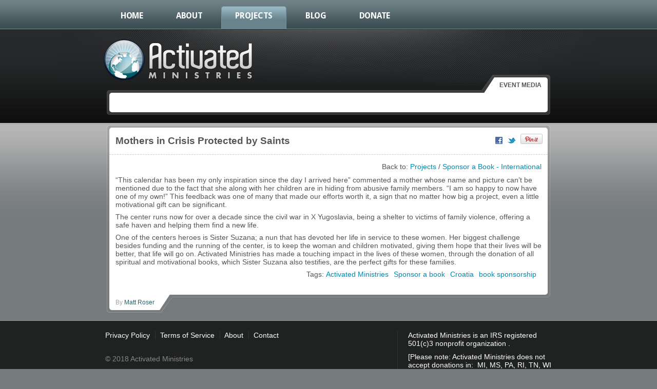

--- FILE ---
content_type: text/html; charset=utf-8
request_url: https://activatedministries.org/projects/sponsor-a-book-international/mothers-in-crisis-protected-by-saints
body_size: 4498
content:
<!DOCTYPE html>
<html dir="ltr" lang="en">
<head>
  <meta http-equiv="Content-Type" content="text/html; charset=utf-8" />
<meta name="Generator" content="Drupal 7 (http://drupal.org)" />
<link rel="canonical" href="/projects/sponsor-a-book-international/mothers-in-crisis-protected-by-saints" />
<link rel="shortlink" href="/node/1581" />
<link rel="shortcut icon" href="https://activatedministries.org/sites/default/files/actmin.ico" type="image/vnd.microsoft.icon" />
  <title>Mothers in Crisis Protected by Saints | Activated ministries</title>
  <link rel="shortcut icon" href="/favicon.ico" type="image/x-icon" />

  <link type="text/css" rel="stylesheet" href="https://activatedministries.org/sites/default/files/css/css_xE-rWrJf-fncB6ztZfd2huxqgxu4WO-qwma6Xer30m4.css" media="all" />
<link type="text/css" rel="stylesheet" href="https://activatedministries.org/sites/default/files/css/css_zWfPetBrjxwjs6Iur4IGyOU5Li5P2UPXpPjft7fFsiw.css" media="all" />
<link type="text/css" rel="stylesheet" href="https://activatedministries.org/sites/default/files/css/css_sobzOli4mvItbofdH9g1usMYR1RhFdSam80xI7r7g7A.css" media="all" />
<link type="text/css" rel="stylesheet" href="https://activatedministries.org/sites/default/files/css/css_jrCGfMYRttgYgqRfsmcmks3UlNU1nCcol_XNuUmjw9I.css" media="all" />
<link type="text/css" rel="stylesheet" href="https://activatedministries.org/sites/default/files/css/css_47DEQpj8HBSa-_TImW-5JCeuQeRkm5NMpJWZG3hSuFU.css" media="print" />

  <script type="text/javascript">
<!--//--><![CDATA[//><!--
window.google_analytics_uacct = "UA-231043-2";
//--><!]]>
</script>
<script type="text/javascript" src="https://activatedministries.org/sites/default/files/js/js_Ua98zxjH9I2U2rTee9IFt0Bz0daoaQQTSnaDxCxt3Kc.js"></script>
<script type="text/javascript" src="https://activatedministries.org/sites/default/files/js/js_R9UbiVw2xuTUI0GZoaqMDOdX0lrZtgX-ono8RVOUEVc.js"></script>
<script type="text/javascript" src="https://activatedministries.org/sites/default/files/js/js_NY1lDSQvKD-nWwvWXMxOUrHscYPB04MDEoTawa14BKY.js"></script>
<script type="text/javascript">
<!--//--><![CDATA[//><!--
(function(i,s,o,g,r,a,m){i["GoogleAnalyticsObject"]=r;i[r]=i[r]||function(){(i[r].q=i[r].q||[]).push(arguments)},i[r].l=1*new Date();a=s.createElement(o),m=s.getElementsByTagName(o)[0];a.async=1;a.src=g;m.parentNode.insertBefore(a,m)})(window,document,"script","https://www.google-analytics.com/analytics.js","ga");ga("create", "UA-231043-2", {"cookieDomain":"auto"});ga("require", "displayfeatures");ga("send", "pageview");
//--><!]]>
</script>
<script type="text/javascript" src="https://activatedministries.org/sites/default/files/js/js_9xhAKIlkXwuhWhVQhZCB8e1SRezFJnkZIwI106bbnQo.js"></script>
<script type="text/javascript">
<!--//--><![CDATA[//><!--
jQuery.extend(Drupal.settings, {"basePath":"\/","pathPrefix":"","ajaxPageState":{"theme":"actmin","theme_token":"CERAjFcCxh9mdj02dgq9MZjs7npxapltNdsktYb-AIE","js":{"0":1,"misc\/jquery.js":1,"misc\/jquery-extend-3.4.0.js":1,"misc\/jquery-html-prefilter-3.5.0-backport.js":1,"misc\/jquery.once.js":1,"misc\/drupal.js":1,"sites\/all\/modules\/admin_menu\/admin_devel\/admin_devel.js":1,"sites\/all\/libraries\/colorbox\/jquery.colorbox-min.js":1,"sites\/all\/modules\/colorbox\/js\/colorbox.js":1,"sites\/all\/modules\/colorbox\/styles\/default\/colorbox_style.js":1,"sites\/all\/modules\/colorbox\/js\/colorbox_load.js":1,"sites\/all\/modules\/colorbox\/js\/colorbox_inline.js":1,"http:\/\/assets.pinterest.com\/js\/pinit.js":1,"sites\/all\/modules\/service_links\/js\/google_plus_one.js":1,"sites\/all\/modules\/jcarousel\/js\/jquery.jcarousel.min.js":1,"sites\/all\/modules\/jcarousel\/js\/jcarousel.js":1,"sites\/all\/modules\/google_analytics\/googleanalytics.js":1,"1":1,"sites\/all\/themes\/actmin\/js\/scripts.js":1},"css":{"modules\/system\/system.base.css":1,"modules\/system\/system.menus.css":1,"modules\/system\/system.messages.css":1,"modules\/system\/system.theme.css":1,"modules\/comment\/comment.css":1,"sites\/all\/modules\/date\/date_api\/date.css":1,"sites\/all\/modules\/date\/date_popup\/themes\/datepicker.1.7.css":1,"modules\/field\/theme\/field.css":1,"modules\/node\/node.css":1,"modules\/search\/search.css":1,"modules\/user\/user.css":1,"sites\/all\/modules\/views\/css\/views.css":1,"sites\/all\/modules\/colorbox\/styles\/default\/colorbox_style.css":1,"sites\/all\/modules\/ctools\/css\/ctools.css":1,"sites\/all\/modules\/jcarousel\/skins\/tango\/jcarousel-tango.css":1,"sites\/all\/themes\/actmin\/css\/default.css":1,"sites\/all\/themes\/actmin\/css\/layout.css":1,"sites\/all\/themes\/actmin\/css\/style.css":1,"sites\/all\/themes\/actmin\/css\/print.css":1}},"colorbox":{"opacity":"0.85","current":"{current} of {total}","previous":"\u00ab Prev","next":"Next \u00bb","close":"Close","maxWidth":"98%","maxHeight":"98%","fixed":true,"mobiledetect":true,"mobiledevicewidth":"480px","specificPagesDefaultValue":"admin*\nimagebrowser*\nimg_assist*\nimce*\nnode\/add\/*\nnode\/*\/edit\nprint\/*\nprintpdf\/*\nsystem\/ajax\nsystem\/ajax\/*"},"jcarousel":{"ajaxPath":"\/jcarousel\/ajax\/views","carousels":{"jcarousel-dom-1":{"view_options":{"view_args":"1581","view_path":"node\/1581","view_base_path":null,"view_display_id":"block","view_name":"event_slideshow","jcarousel_dom_id":1},"skin":"tango","autoPause":1,"start":1,"wrap":null,"auto":0,"selector":".jcarousel-dom-1"}}},"ws_gpo":{"size":"","annotation":"","lang":"","callback":"","width":300},"googleanalytics":{"trackOutbound":1,"trackMailto":1,"trackDownload":1,"trackDownloadExtensions":"7z|aac|arc|arj|asf|asx|avi|bin|csv|doc(x|m)?|dot(x|m)?|exe|flv|gif|gz|gzip|hqx|jar|jpe?g|js|mp(2|3|4|e?g)|mov(ie)?|msi|msp|pdf|phps|png|ppt(x|m)?|pot(x|m)?|pps(x|m)?|ppam|sld(x|m)?|thmx|qtm?|ra(m|r)?|sea|sit|tar|tgz|torrent|txt|wav|wma|wmv|wpd|xls(x|m|b)?|xlt(x|m)|xlam|xml|z|zip","trackColorbox":1}});
//--><!]]>
</script>
  <link href='https://fonts.googleapis.com/css?family=Droid+Sans:700' rel='stylesheet' type='text/css'>

  <script type="text/javascript">
  jQuery(document).ready(function() { adjustLayout(); });
  </script>
</head>
<body class="html not-front not-logged-in no-sidebars page-node page-node- page-node-1581 node-type-event" >
    <div id="navWrap">
<div id="nav">
  <ul id="primary" class="nav"><li class="menu-218 first"><a href="/">Home</a></li>
<li class="menu-425"><a href="/about" title="">About</a></li>
<li class="menu-2257 active-trail"><a href="/projects" title="" class="active-trail">Projects</a></li>
<li class="menu-3994"><a href="/blog" title="">Blog</a></li>
<li class="menu-2255 last"><a href="/donate">Donate</a></li>
</ul>    <div style='clear:both'></div>
</div>
</div>

<div id='shopMenu'> </div>

<div id="containerWrap" class="page">

<div id="logo"><a href='/'></a></div>

<div id="container">

<div id='contentAbove'>
    <div class="region region-content-above">
    <div id="block-views-event_slideshow-block" class="block block-views boxBorder titleTopRight clearfix">

	<div class="boxBorderOuter">
		<div class="boxBorderInner">
			<div class="boxContents">

				<div class="boxTitleOuter tab-1"><div class="boxTitleInner"><div class="boxTitle">Event media</div></div><div class="boxTitleSlant"></div></div><div class="boxTitleLineOuter"><div class="boxTitleLineInner"></div></div>
				<div class="content" >
					<div class="view view-event-slideshow view-id-event_slideshow view-display-id-block view-dom-id-8765121f52a9979ed53f96fd91ee29d8">
        
  
  
      <div class="view-content">
      <ul class="jcarousel jcarousel-view--event-slideshow--block jcarousel-dom-1 jcarousel-skin-tango">
      <li class="jcarousel-item-1 odd" style="display: none;">  
          <a href="https://activatedministries.org/sites/default/files/events/Activated%20Ministries%20-%20Sponsor%20a%20Book%20Croatia-0123.jpg" title="Mothers in Crisis Protected by Saints" class="colorbox" data-colorbox-gallery="gallery-node-1581-eblmAGoFkaw" data-cbox-img-attrs="{&quot;title&quot;: &quot;&quot;, &quot;alt&quot;: &quot;&quot;}"><img src="https://activatedministries.org/sites/default/files/styles/event_slideshow/public/events/Activated%20Ministries%20-%20Sponsor%20a%20Book%20Croatia-0123.jpg?itok=oRZ7yhth" width="183" height="183" alt="" title="" /></a>    
            </li>
  </ul>
    </div>
  
  
  
  
  
  
</div>				</div>

				<div style='clear:both'></div>
			</div>
		</div>
	</div>
</div> <!-- /block-inner /block -->
  </div>
</div>

<div class="boxBorder" id="pageContents">
<div class="boxBorderOuter">
<div class="boxBorderInner">
<div class="boxContents">

  <div id='userMenu'></div>

      <div id="content-header">

      <h2 class="element-invisible">You are here</h2><div class="breadcrumb"><a href="/">Home</a> » <a href="/projects" title="">Projects</a> » <a href="/projects/sponsor-a-book-international">Sponsor a Book - International</a></div>
              <h1 class="title">Mothers in Crisis Protected by Saints</h1>
      
                  
              <div class="tabs"></div>
      
      
    </div> <!-- /#content-header -->
  
    <div class="region region-content">
    <div id="block-easy_breadcrumb-easy_breadcrumb" class="block block-easy-breadcrumb clearfix">

	<div class="boxBorderOuter">
		<div class="boxBorderInner">
			<div class="boxContents">

				
				<div class="content" >
					  <div itemscope class="easy-breadcrumb" itemtype="http://data-vocabulary.org/Breadcrumb">
          <span itemprop="title"><a href="/projects" class="easy-breadcrumb_segment easy-breadcrumb_segment-1">Projects</a></span>               <span class="easy-breadcrumb_segment-separator"> / </span>
                <span itemprop="title"><a href="/projects/sponsor-a-book-international" class="easy-breadcrumb_segment easy-breadcrumb_segment-2">Sponsor a Book - International</a></span>            </div>
				</div>

				<div style='clear:both'></div>
			</div>
		</div>
	</div>
</div> <!-- /block-inner /block -->
<div id="block-system-main" class="block block-system clearfix">

	<div class="boxBorderOuter">
		<div class="boxBorderInner">
			<div class="boxContents">

				
				<div class="content" >
					<div id="node-1581" class="node node-event">
	<div class="node-inner">

    
    
    
  	<div class="content">
  	  <div class="field field-name-body field-type-text-with-summary field-label-hidden"><div class="field-items"><div class="field-item even"><p>“This calendar has been my only inspiration since the day I arrived here” commented a mother whose name and picture can’t be mentioned due to the fact that she along with her children are in hiding from abusive family members. “I am so happy to now have one of my own!” This feedback was one of many that made our efforts worth it, a sign that no matter how big a project, even a little motivational gift can be significant.</p>
<p>The center runs now for over a decade since the civil war in X Yugoslavia, being a shelter to victims of family violence, offering a safe haven and helping them find a new life.</p>
<p>One of the centers heroes is Sister Suzana; a nun that has devoted her life in service to these women. Her biggest challenge besides funding and the running of the center, is to keep the woman and children motivated, giving them hope that their lives will be better, that life will go on. Activated Ministries has made a touching impact in the lives of these women, through the donation of all spiritual and motivational books, which Sister Suzana also testifies, are the perfect gifts for these families.</p>
</div></div></div><div class="field field-name-field-article-author field-type-text field-label-hidden"><div class="field-items"><div class="field-item even">Matt Roser</div></div></div><div class="field field-name-field-tags field-type-taxonomy-term-reference field-label-inline clearfix"><div class="field-label">Tags:&nbsp;</div><div class="field-items"><div class="field-item even"><a href="/tags/activated-ministries">Activated Ministries</a></div><div class="field-item odd"><a href="/tags/sponsor-a-book">Sponsor a book</a></div><div class="field-item even"><a href="/tags/croatia">Croatia</a></div><div class="field-item odd"><a href="/tags/book-sponsorship">book sponsorship</a></div></div></div>  	</div>

    
    	    <div class="links"><ul class="links inline"><li class="service-links-google-plus-one first"><a href="https://activatedministries.org/projects/sponsor-a-book-international/mothers-in-crisis-protected-by-saints" title="Plus it" class="service-links-google-plus-one" rel="nofollow"><span class="element-invisible">Google Plus One</span></a></li>
<li class="service-links-facebook"><a href="https://www.facebook.com/sharer.php?u=https%3A//activatedministries.org/projects/sponsor-a-book-international/mothers-in-crisis-protected-by-saints&amp;t=Mothers%20in%20Crisis%20Protected%20by%20Saints" title="Share on Facebook" class="service-links-facebook" rel="nofollow"><img src="https://activatedministries.org/sites/all/modules/service_links/images/facebook.png" alt="Facebook logo" /></a></li>
<li class="service-links-twitter"><a href="https://twitter.com/share?url=https%3A//activatedministries.org/projects/sponsor-a-book-international/mothers-in-crisis-protected-by-saints&amp;text=Mothers%20in%20Crisis%20Protected%20by%20Saints" title="Share this on Twitter" class="service-links-twitter" rel="nofollow"><img src="https://activatedministries.org/sites/all/modules/service_links/images/twitter.png" alt="Twitter logo" /></a></li>
<li class="pinit last"><a href="http://pinterest.com/pin/create/button/?url=https%3A//activatedministries.org/projects/sponsor-a-book-international/mothers-in-crisis-protected-by-saints&amp;media=http%3A//www.activatedministries.org/sites/default/files/styles/large/public/events/Activated%2520Ministires%2520-%2520Sponsor%2520a%2520Book%2520Croatia-0123.jpg%3Fitok%3DiqgoD7kR&amp;description=Mothers%20in%20Crisis%20Protected%20by%20Saints" class="pin-it-button" count-layout="none"><img border="0" src="//assets.pinterest.com/images/PinExt.png" title="Pin It" /></a></li>
</ul></div>
	  
	</div> <!-- /node-inner -->
</div> <!-- /node-->

				</div>

				<div style='clear:both'></div>
			</div>
		</div>
	</div>
</div> <!-- /block-inner /block -->
  </div>
  <div class="boxTitleOuter tab-1"><div class="boxTitleInner"><div class="boxTitle"></div></div><div class="boxTitleSlant"></div></div><div class="boxTitleLineOuter"><div class="boxTitleLineInner"></div></div>

</div>
</div>
</div>
</div>



<div id='contentBelow'>
  </div>

<div id='homeLeft' class='homeBox'></div>
<div id='homeRight' class='homeBox'></div>

</div>
</div><!-- /containerWrap -->

<div id="footerWrap">
<div id="footer">
  <div id="footerDonate" class='footerBox'>
    <div class="region region-footer-donate">
    <div id="block-block-4" class="block block-block clearfix">

	<div class="boxBorderOuter">
		<div class="boxBorderInner">
			<div class="boxContents">

				
				<div class="content" >
					<p>Activated Ministries is an IRS registered 501(c)3 nonprofit organization .</p>
<p>[Please note: Activated Ministries does not accept donations in:  MI, MS, PA, RI, TN, WI and WV]</p>
				</div>

				<div style='clear:both'></div>
			</div>
		</div>
	</div>
</div> <!-- /block-inner /block -->
  </div>
  </div>

  <div id="footerLinks" class='footerBox'>
    <div class="region region-footer-links">
    <div id="block-block-3" class="block block-block clearfix">

	<div class="boxBorderOuter">
		<div class="boxBorderInner">
			<div class="boxContents">

				
				<div class="content" >
					<p><a href="/privacy">Privacy Policy</a> <a href="/terms">Terms of Service</a> <a href="/about">About</a> <a class="last" href="/contact">Contact</a>  </p>
				</div>

				<div style='clear:both'></div>
			</div>
		</div>
	</div>
</div> <!-- /block-inner /block -->
  </div>
  </div>

  <div id="footerCopyright" class='footerBox'>
    <div class="region region-footer-copyright">
    <div id="block-block-5" class="block block-block clearfix">

	<div class="boxBorderOuter">
		<div class="boxBorderInner">
			<div class="boxContents">

				
				<div class="content" >
					<p>© 2018 Activated Ministries</p>
				</div>

				<div style='clear:both'></div>
			</div>
		</div>
	</div>
</div> <!-- /block-inner /block -->
  </div>
  </div>
</div>
</div>
  </body>
</html>


--- FILE ---
content_type: text/css
request_url: https://activatedministries.org/sites/default/files/css/css_sobzOli4mvItbofdH9g1usMYR1RhFdSam80xI7r7g7A.css
body_size: 1336
content:
#colorbox,#cboxOverlay,#cboxWrapper{position:absolute;top:0;left:0;z-index:9999;overflow:hidden;}#cboxOverlay{position:fixed;width:100%;height:100%;}#cboxMiddleLeft,#cboxBottomLeft{clear:left;}#cboxContent{position:relative;}#cboxLoadedContent{overflow:auto;-webkit-overflow-scrolling:touch;}#cboxTitle{margin:0;}#cboxLoadingOverlay,#cboxLoadingGraphic{position:absolute;top:0;left:0;width:100%;height:100%;}#cboxPrevious,#cboxNext,#cboxClose,#cboxSlideshow{border:0;padding:0;margin:0;overflow:visible;width:auto;background:none;cursor:pointer;}#cboxPrevious:active,#cboxNext:active,#cboxClose:active,#cboxSlideshow:active{outline:0;}.cboxPhoto{float:left;margin:auto;border:0;display:block;max-width:100%;max-height:100%;}.cboxIframe{width:100%;height:100%;display:block;border:0;}#colorbox,#cboxContent,#cboxLoadedContent{-moz-box-sizing:content-box;-webkit-box-sizing:content-box;box-sizing:content-box;}#cboxOverlay{background:#000;}#colorbox{outline:0;}#cboxWrapper{background:#fff;-moz-border-radius:5px;-webkit-border-radius:5px;border-radius:5px;}#cboxTopLeft{width:15px;height:15px;}#cboxTopCenter{height:15px;}#cboxTopRight{width:15px;height:15px;}#cboxBottomLeft{width:15px;height:10px;}#cboxBottomCenter{height:10px;}#cboxBottomRight{width:15px;height:10px;}#cboxMiddleLeft{width:15px;}#cboxMiddleRight{width:15px;}#cboxContent{background:#fff;overflow:hidden;}#cboxError{padding:50px;border:1px solid #ccc;}#cboxLoadedContent{margin-bottom:28px;}#cboxTitle{position:absolute;background:rgba(255,255,255,0.7);bottom:28px;left:0;color:#535353;width:100%;padding:4px 6px;-moz-box-sizing:border-box;-webkit-box-sizing:border-box;box-sizing:border-box;}#cboxCurrent{position:absolute;bottom:4px;left:60px;color:#949494;}.cboxSlideshow_on #cboxSlideshow{position:absolute;bottom:0px;right:30px;background:url(/sites/all/modules/colorbox/styles/default/images/controls.png) no-repeat -75px -50px;width:25px;height:25px;text-indent:-9999px;}.cboxSlideshow_on #cboxSlideshow:hover{background-position:-101px -50px;}.cboxSlideshow_off #cboxSlideshow{position:absolute;bottom:0px;right:30px;background:url(/sites/all/modules/colorbox/styles/default/images/controls.png) no-repeat -25px -50px;width:25px;height:25px;text-indent:-9999px;}.cboxSlideshow_off #cboxSlideshow:hover{background-position:-49px -50px;}#cboxPrevious{position:absolute;bottom:0;left:0;background:url(/sites/all/modules/colorbox/styles/default/images/controls.png) no-repeat -75px 0px;width:25px;height:25px;text-indent:-9999px;}#cboxPrevious:hover{background-position:-75px -25px;}#cboxNext{position:absolute;bottom:0;left:27px;background:url(/sites/all/modules/colorbox/styles/default/images/controls.png) no-repeat -50px 0px;width:25px;height:25px;text-indent:-9999px;}#cboxNext:hover{background-position:-50px -25px;}#cboxLoadingOverlay{background:#fff;}#cboxLoadingGraphic{background:url(/sites/all/modules/colorbox/styles/default/images/loading_animation.gif) no-repeat center center;}#cboxClose{position:absolute;bottom:0;right:0;background:url(/sites/all/modules/colorbox/styles/default/images/controls.png) no-repeat -25px 0px;width:25px;height:25px;text-indent:-9999px;}#cboxClose:hover{background-position:-25px -25px;}
.ctools-locked{color:red;border:1px solid red;padding:1em;}.ctools-owns-lock{background:#ffffdd none repeat scroll 0 0;border:1px solid #f0c020;padding:1em;}a.ctools-ajaxing,input.ctools-ajaxing,button.ctools-ajaxing,select.ctools-ajaxing{padding-right:18px !important;background:url(/sites/all/modules/ctools/images/status-active.gif) right center no-repeat;}div.ctools-ajaxing{float:left;width:18px;background:url(/sites/all/modules/ctools/images/status-active.gif) center center no-repeat;}
.jcarousel-skin-tango{text-align:center;}.jcarousel-skin-tango .jcarousel-container{-moz-border-radius:20px;-webkit-border-radius:20px;border-radius:20px;background:#F0F6F9;border:1px solid #346F97;margin:auto;}.jcarousel-skin-tango .jcarousel-container-horizontal{width:440px;height:102px;padding:20px 40px;}.jcarousel-skin-tango .jcarousel-container-vertical{width:102px;height:440px;padding:40px 20px;}.jcarousel-skin-tango .jcarousel-navigation-before{padding-top:30px;}.jcarousel-skin-tango .jcarousel-navigation-after{padding-bottom:30px;}.jcarousel-skin-tango .jcarousel-clip-horizontal{width:440px;overflow:hidden;}.jcarousel-skin-tango .jcarousel-clip-vertical{height:440px;overflow:hidden;}.jcarousel-skin-tango .jcarousel-item{padding:0;width:100px;height:100px;overflow:hidden;border:1px solid #CCC;list-style:none;background:#fff none;}.jcarousel-skin-tango .jcarousel-item-horizontal{margin:0 4px;}.jcarousel-skin-tango .jcarousel-item-vertical{margin:4px 0;}.jcarousel-skin-tango .jcarousel-item-placeholder{background:#fff url(/sites/all/modules/jcarousel/skins/tango/throbber.gif) no-repeat center center;color:#000;}.jcarousel-skin-tango .jcarousel-next,.jcarousel-skin-tango .jcarousel-prev{display:block;width:32px;height:32px;background-image:url(/sites/all/modules/jcarousel/skins/tango/arrows.png);}.jcarousel-skin-tango .jcarousel-prev-horizontal{position:absolute;top:55px;left:5px;background-position:0 0;}.jcarousel-skin-tango .jcarousel-prev-horizontal:hover{background-position:-32px 0;}.jcarousel-skin-tango .jcarousel-prev-horizontal:active{background-position:-64px 0;}.jcarousel-skin-tango .jcarousel-prev-disabled-horizontal,.jcarousel-skin-tango .jcarousel-prev-disabled-horizontal:hover,.jcarousel-skin-tango .jcarousel-prev-disabled-horizontal:active{cursor:default;background-position:-96px 0;}.jcarousel-skin-tango .jcarousel-next-horizontal{position:absolute;top:55px;right:5px;background-position:0 -32px;}.jcarousel-skin-tango .jcarousel-next-horizontal:hover{background-position:-32px -32px;}.jcarousel-skin-tango .jcarousel-next-horizontal:active{background-position:-64px -32px;}.jcarousel-skin-tango .jcarousel-next-disabled-horizontal,.jcarousel-skin-tango .jcarousel-next-disabled-horizontal:hover,.jcarousel-skin-tango .jcarousel-next-disabled-horizontal:active{cursor:default;background-position:-96px -32px;}.jcarousel-skin-tango .jcarousel-prev-vertical{position:absolute;top:5px;left:55px;background-position:0 -64px;}.jcarousel-skin-tango .jcarousel-prev-vertical:hover{background-position:-32px -64px;}.jcarousel-skin-tango .jcarousel-prev-vertical:active{background-position:-64px -64px;}.jcarousel-skin-tango .jcarousel-prev-disabled-vertical,.jcarousel-skin-tango .jcarousel-prev-disabled-vertical:hover,.jcarousel-skin-tango .jcarousel-prev-disabled-vertical:active{cursor:default;background-position:-96px -64px;}.jcarousel-skin-tango .jcarousel-next-vertical{position:absolute;bottom:5px;left:55px;background-position:0 -96px;}.jcarousel-skin-tango .jcarousel-next-vertical:hover{background-position:-32px -96px;}.jcarousel-skin-tango .jcarousel-next-vertical:active{background-position:-64px -96px;}.jcarousel-skin-tango .jcarousel-next-disabled-vertical,.jcarousel-skin-tango .jcarousel-next-disabled-vertical:hover,.jcarousel-skin-tango .jcarousel-next-disabled-vertical:active{cursor:default;background-position:-96px -96px;}.jcarousel-skin-tango .jcarousel-navigation{margin:0;padding:4px;}.jcarousel-skin-tango .jcarousel-navigation li{display:inline;margin:0 -1px 0 0;padding:0;background:none;}.jcarousel-skin-tango .jcarousel-navigation li a{color:#12A698;padding:1px 5px;}.jcarousel-skin-tango .jcarousel-navigation li a:hover{color:white;padding:0px 4px;background-color:#A0DCD9;text-decoration:none;-moz-border-radius:3px;-webkit-border-radius:3px;border-radius:3px;border:1px solid #4C9899;}.jcarousel-skin-tango .jcarousel-navigation li.active a{color:white;padding:0px 4px;background-color:#12A698;text-decoration:none;-moz-border-radius:3px;-webkit-border-radius:3px;border-radius:3px;border:1px solid #1B6364;}


--- FILE ---
content_type: application/javascript
request_url: https://activatedministries.org/sites/default/files/js/js_9xhAKIlkXwuhWhVQhZCB8e1SRezFJnkZIwI106bbnQo.js
body_size: 6243
content:


function adjustLayout()
{
  if(jQuery(".node-type-project .field-name-field-featured .field-item").html() == 0)
    jQuery("#projectDonateTitle span").html("Programs Support");

  // if project video header doesn't exists, show the picture header (hidden by default)

  if (!jQuery(".node-type-project .field-name-field-header-video").length)
    jQuery(".node-type-project .field-name-field-header-picture").show();

  // add video overlay icons to event carousel

  if (jQuery(".node-type-event").length)
  {
    jQuery(".colorbox-load").parent().append("<span class='videoIcon'></span>");
  }

  // if there is no media for an event, hide the media block

  if (!jQuery("#block-views-event_slideshow-block li a").length)
    jQuery("#block-views-event_slideshow-block").hide();

  // add event article author and date to the bottom tab and enable the tab

  if (jQuery(".node-type-event").length || jQuery(".node-type-activated-article").length)
  {
    var dateElement = jQuery(".field-name-field-article-date .field-item");

    if (jQuery(".node-type-activated-article").length)
      var authorElement = jQuery(".field-name-field-author .field-item");
    else
      var authorElement = jQuery(".field-name-field-article-author .field-item");

    var code =
      (authorElement.length ? "By <span class='eventAuthor'>" + authorElement.html() + "</span>" : "") +
      (dateElement.length ?
        (authorElement && dateElement ? " on " : "") +
        "<span class='eventDate'>" + dateElement.html() + "</span>" : "");

    var authorElement = jQuery(".field-name-field-author .field-item");

    if (code)
    {
      jQuery("#pageContents .boxTitle").html(code);

      if (jQuery(".node-type-activated-article").length)
        jQuery("#pageContents").addClass("titleTopRight");
      else
        jQuery("#pageContents").addClass("titleBottomLeft");

      jQuery("#pageContents .field-name-field-article-author").remove("");
      jQuery("#pageContents .field-name-field-article-date").remove("");
      jQuery("#pageContents .field-name-field-author").remove("");
    }
  }

  // move title of activated issues (year view) from h1 to tab

  if (jQuery(".node-type-activated-year h1.title").length)
  {
    jQuery(".boxTitle").html(jQuery(".node-type-activated-year h1.title").html());
    jQuery(".boxBorder").addClass("titleTopRight");
    jQuery(".node-type-activated-year h1.title").remove();
  }

  // hide breadcrumb if there's only one item (there should be an option like that in the module, but there isn't)

  if (!jQuery("#block-easy_breadcrumb-easy_breadcrumb a").length)
    jQuery("#block-easy_breadcrumb-easy_breadcrumb").hide();

  // makes sure the heights of the right and left home boxes are equal

  if (jQuery(".region-home-left").length)
  {
    var leftBox = jQuery(".region-home-left .boxContents:first");
    var rightBox = jQuery(".region-home-right .boxContents:first");
    var leftHeight = leftBox.outerHeight();
    var rightHeight = rightBox.outerHeight();

    if (rightHeight > leftHeight)
      leftBox.css("height", rightHeight - 24);
    else
      rightBox.css("height", leftHeight - 24);
  }

  // add quote image to student article

  if (jQuery(".node-type-student .node-student").length)
    jQuery(".node-type-student .node-student .field-name-body p:first").prepend("<img class='studentQuote' src='/sites/all/themes/actmin/images/quote.png' alt='' />");

  // add a class to the item in the activated month view that has the picture, so we can style the list

  if (jQuery(".view-activated-months").length)
  {
    jQuery(".view-activated-months .views-row").addClass("titleRow");

    jQuery(".view-activated-months .views-row img").each(function()
    {
      var element = jQuery(this).parents(".views-row");
      element.addClass("monthRow");
      element.removeClass("titleRow");
    });
  }

  // add "back to" the breadcrumbs

  if (jQuery(".easy-breadcrumb").length)
    jQuery(".easy-breadcrumb").prepend("<span class='backTo'>Back to: </span>");

  // add tabs to content (if any exist)

  addTabs();

  // format the donation project popup

  if (jQuery(".donateProjectList").length)
  {
    var project = jQuery("#donateProject span").html();
    var projectSet = false;

    jQuery(".donateProjectList .views-row").each( function()
    {
      jQuery(this).click( function() { donate.selectProject(this) });

      if (jQuery(this).find(".projectTitle").html() == project)
      {
        donate.selectProject(this);
        projectSet = true;
      }
    });

    // if donation for a project that's not featured (one that doesn't have a preloaded image) use the activated ministries image
    if (!projectSet)
      jQuery("#donateHeader").append(jQuery(".donateProjectList .views-row:first .projectHeader img").clone());
  }

  if (jQuery("div.links").length && jQuery("#content-header").length)
    jQuery("div.links").appendTo(jQuery("#content-header"));


  // slide down the top message

  if (jQuery("#topMessage").length)
    setTimeout(function() { jQuery("#topMessage").slideDown() }, 500);

	// remove title attributes from the shoping menu, so we don't get popups

	jQuery("#shopMenu a").attr('title', '');

	// add the product preview box, place the first image there and set onmouseover to view images

	if (jQuery(".node-product-display div.field-name-field-additional-images").length)
	{
		jQuery(".node-product-display div.field-name-field-additional-images").prepend("<div id='productImage'></div>");
		jQuery(".node-product-display div.field-name-field-additional-images .field-item a").bind("mouseover", function() { showProductImage(this) });
		showProductImage(jQuery(".node-product-display div.field-name-field-additional-images .field-item a:first"));
	}

	// add the "you save" field to product display

	if (jQuery(".node-type-product-display .field-name-field-retail-price").length)
	{
		var price = jQuery(".node-product-display .field-name-commerce-price .field-item").html().substr(1);
		var listPrice = jQuery(".node-product-display .field-name-field-retail-price .field-item").html().substr(1);
		var save = (listPrice - price).toFixed(2);
		var percent = Math.round((save / listPrice) * 100);
		var saveText = "$" + save + " (" + percent + "%)";

		if (saveText)
		{
			jQuery(".node-product-display .field-name-field-retail-price").after(
				"<div class='yousave field field-type-commerce-price field-label-inline clearfix'>" +
					"<div class='field-label'>You Save: </div><div class='field-items'><div class='field-item'>" + saveText + "</div></div>" +
				"</div>");
		}
	}

	// remove clearfix from product display because it messes things up

	jQuery(".node-product-display .field").removeClass("clearfix");

	// remove right border from the last teaser in taxonomy product display (4th teaser)

	if (jQuery(".node-product-display.node-teaser").length)
	{
		var count = 0;

		jQuery(".node-product-display.node-teaser").each(function()
		{
			count++;
			if (count % 4 == 0)
				jQuery(this).css("border-right", "none");

		});
	}

	if (jQuery(".field-name-field-primary-category").length)
		jQuery("#content-header h1").html("<a href='/shop'>Shop</a> / " + jQuery(".field-name-field-primary-category .field-item").html());

	// if there are any audio or video samples, insert the header

	if (jQuery(".node-type-product-display .field-name-field-audio-samples").length)
		jQuery("<h4 id='productSamples'>Samples</h4>").insertBefore(".node-type-product-display .field-name-field-audio-samples");

	if (jQuery(".node-type-product-display .field-name-field-video-samples").length)
		jQuery("<h4 id='productSamples'>Samples</h4>").insertBefore(".node-type-product-display .field-name-field-video-samples");

	// change product comment texts from comments to reviews

	if (jQuery(".comment-wrapper h2.title").length)
		jQuery(".comment-wrapper h2.title").html("Reviews");


	if (jQuery(".comment-wrapper h2.title.comment-form").length)
		jQuery(".comment-wrapper h2.title.comment-form").html("Write a review");

	// if there are any reviews, add the "read reviews" link

	if (jQuery("#comments .comment").length)
		jQuery(".node-product-display .field-name-field-average-rating .description").append("<div id='readReviews'><a href='#comments'>Read reviews</a></div>");


	// activated month list: insert activated mag links into the boxes

	if (jQuery(".view-activated-months").length)
	{
		var box = false;
		var content = "";

		jQuery(".view-activated-months .views-row").each(function()
		{
			if (jQuery(this).hasClass("monthRow"))
			{
				if (box && content)
					box.append("<div class='articleLinks'>" + content + "</div>");

				content = "";
				box = jQuery(this);
			}
			else
			{
				content += jQuery(this).find(".articleTitle").html();
			}
		});

		// insert into last box
		if (box && content)
			box.append("<div class='articleLinks'>" + content + "</div>");

		jQuery(".view-activated-months .titleRow").remove();
	}

	// add donate buttons to donate-select

	if (jQuery(".view-donate-select-items").length)
	{
		jQuery(".view-donate-select-items td").each( function()
    {
      var title = jQuery(this).find(".views-field-title a").html();
			jQuery(this).append("<div class='donateButton'><a class='blueButton' href='/donate/checkout?project=" + escape(title) + "'>Donate</a></div>");
    });


	}

}

function showProductImage(obj)
{
	// obj is the element that the mouse is over

	var element = jQuery(obj);
	var file = element.find("img").attr("src");

	jQuery("#productImage").html("<a href='javascript:void(0)' onclick='jQuery(\".node-product-display div.field-name-field-additional-images .field-item a img[src=" + file +
															 "]\").parent().click()'>" + element.html() + "</a>");
}

function addTabs()
{
  // this function searches the content for any hidden tab contents elements and adds their titles as tabbed titles, thus creating tabbed pages

  var firstChanged = false;

  jQuery(".tabContentsHidden").each(function()
  {
    var element = jQuery(this);
    var boxElement = element.parents(".boxContents:first");
    var title = "";
    var offset = 0;
    var index = 1;

    if (element.find("h2 a").length)
      title = element.find("h2 a").html();
    else
      title = element.find("h2").html();

    // count how many tabs are already there and get the offset

    boxElement.find(".boxTitleOuter").each(function()
    {
      offset += jQuery(this).outerWidth();
      index++;
    });

    boxElement.append("<div class='boxTitleOuter tabInactive tab-" + index +
                      "'><div class='boxTitleInner'><div class='boxTitle'><a href='javascript:void(0)' onclick='showTab(this, " + index + ")'>" + title +
                      "</a></div></div><div class='boxTitleSlant'></div></div>");
    jQuery(".tab-" + index).css("right", offset + 23);

    // make sure the contents are a direct child of the box, because if they are done using, for example, header of a view, they might be nested and then the
    // page switching won't work - move the tabContents element to the end of boxElement

    boxElement.append(boxElement.find(".tabContents-" + index));

    // make the first tab a link

    if (!firstChanged)
    {
      var firstTab = boxElement.find(".tab-1 .boxTitle");
      firstTab.html("<a href='javascript:void(0)' onclick='showTab(this, 1)'>" + firstTab.html() + "</a>");
      firstChanged = true;
    }
  });

}

function showTab(obj, index)
{
  var boxElement = jQuery(obj).parents(".boxContents:first");

  boxElement.find(".tabContents").fadeOut();
  boxElement.find(".tabContents-" + index).fadeIn();

  boxElement.find(".boxTitleOuter").addClass("tabInactive");
  boxElement.find(".tab-" + index).removeClass("tabInactive");
}

function isNumber(number)
{
	return !isNaN(parseFloat(number)) && isFinite(number);
}

function parseJson(jsonText)
{
	try
	{
		return jQuery.parseJSON(jsonText);
	}
	catch(e)
	{
		return false;
	}
}

function showButtons(id)
{
  jQuery("#" + id + " .loader").fadeOut(200, function() { jQuery("#" + id + " a").fadeIn(200) } );
}

function hideButtons(id)
{
  jQuery("#" + id + " a").fadeOut(200, function() { jQuery("#" + id + " .loader").fadeIn(200) } );
}

// ***********************
// ajax
// ***********************

var ajax = new function()
{
	// ajax requests are always sent using post

	this.postForm = function(formId, callback)
	{
		// posts an existing form

		this.sendRequest(false, jQuery(formId).serialize(), false, callback);
	}

	this.sendRequest = function(command, parameters, showMessageOnCleanError, callback)
	{
		// sends a post or get ajax request (no existing form needed)

		jQuery.ajax({
			url: '/', // must not be empty, otherwise some browsers will throw an error
			data: (command ? "ajax=" + command : "") + parameters,
			type: "POST",
			cache: false,

			success: function(result, textStatus, jqXHR)
			{
				//alert(result);

				var obj = parseJson(result);
				if (!obj)
          alert("Ajax error: Unable to process request.");

				else if (!obj.success && showMessageOnCleanError)
					alert(obj.error);

				if (typeof callback == 'function')
					callback.call(this, obj);
			},

			error: function(jqXHR, textStatus, errorThrown)
			{
				alert("Ajax error: Unable to process request. (e) ");

				if (typeof callback == 'function')
					callback.call(this, false);
			}
		});
	}
}

// ***********************
// popup
// ***********************

var popup = new function()
{
	this.show = function(obj, popupId)
	{
		var box = jQuery("#" + popupId);

    if (box.is(":visible"))
    {
      box.hide();
      return;
    }

    var element = jQuery(obj).parent();
		var elementPosition = element.position();
		var topOffset = element.height() + 4;

    box.css("top", elementPosition.top + topOffset).css("left", elementPosition.left);

    jQuery(".popup").hide();
    box.fadeIn();
	}

  this.hide = function()
  {
    jQuery(".popup").fadeOut();
  }
}

// ***********************
// donate
// ***********************

var donate = new function() {

	this.validateEmail = function(email)
	{
		var re = /\S+@\S+\.\S+/;
    return re.test(email);
	}

  this.showVerifyGodaddy = function()
  {
    window.open("https://seal.godaddy.com/verifySeal?sealID=FKILDiB8TRGg4fGXbzqGkB56UtlHjYhDiACllxLjYhT2bGsLyeof0xPR", "SealVerification", "location=yes,status=yes,resizable=yes,scrollbars=no,width=592,height=433");
  }

  this.showError = function(id, error, leftSide)
  {
    error = error || false;
    leftSide = leftSide || false;

    var input = jQuery("#" + id);
    var box = jQuery("#" + id + "Error");

    if (leftSide)
      box.css("left", input.position().left - box.width() - 20);
    else
      box.css("left", input.position().left + input.width() + 20);

    if (error)
      box.find("span").html(error);

    box.fadeIn();
  }

  this.checkAmount = function(amount, showError)
  {
    showError = showError || false;
    if (!isNumber(amount) || amount < 10 || amount > 1000)
    {
      if (showError)
        donate.showError("donateAmount");

      return false;
    }

    return true;
  }

  this.checkAgreement = function()
  {
    var element = jQuery("#donateAgreement");
    if (element.is(":visible") && !element.is(":checked"))
    {
      //jQuery("#donateAgreementBox").addClass("error");
      //alert("Please check the box indicating your agreement to the way Activated Ministries may handle this donation.");
      donate.showError("donateAgreement", false, true);
      return false;
    }

    return true;
  }

  this.agreementClicked = function()
  {
    if (jQuery("#donateAgreement").is(":checked"))
      jQuery("#donateAgreementBox").removeClass("error");
  }

  this.projectDonateSubmit = function()
  {
    // submit the donate project BOX

    // get name of project

    var project = jQuery("#content-header h1").html();

    // get and check the amount

    var amount = "";

    if (jQuery("#amountOther").is(":checked"))
    {
      amount = jQuery("#amountOtherText").val();
      if (!donate.checkAmount(amount, false))
      {
        alert("Please type an amount between $10 and $1000.");
        return;
      }
    }
    else
      amount = jQuery("#projectDonate input[name=amount]:checked").val();

    // credit card selected: fill out the donation form and submit it - going to the donation page

    jQuery("#projectDonateName").val(project);
    if(jQuery(".node-type-project .field-name-field-featured .field-item").html() == 0) jQuery("#projectDonateName").val("Activated Ministries Programs");
    jQuery("#amountOther").val(amount);
    jQuery("#projectDonate").submit();
  }

  this.pageDonateSubmit = function()
  {
    // submit the donate PAGE

    // get name of project

    var method = jQuery("#donateCC").is(":visible") ? "cc" : "pp";

    if (method == "pp")
    {
      var amount = jQuery("#donateAmount").val();
      var error = false;

      if (!donate.checkAmount(amount, true))
        error = true;

      if (!donate.checkAgreement())
        error = true;

			if (!donate.validateEmail(jQuery("#ppEmail").val()))
			{
				donate.showError("ppEmail");
				error = true;
			}

      if (error)
        return;

			var recurring = jQuery("#recurring").is(":checked");

			jQuery("#payPalFormAmount" + (recurring ? "Recurring" : "")).val(amount);
			jQuery("#payPalFormProject" + (recurring ? "Recurring" : "")).val("Project donation: " + jQuery("#donateProject span").html());

			if (recurring)
			{
				var frequency = jQuery("#frequency select").val();
				var frequencyText = frequency == "monthly" ? "Monthly Donation" : "Yearly Donation";
				jQuery("#payPalFormFrequencyRecurring").val(frequencyText);
			}

      jQuery("#mask").show();
      jQuery("#payPalFormProgress").show();

			// send the email address via ajax to be stored in the session so we can send the email to the donor on success

			ajax.sendRequest("storeDonationAddress", "&email=" + jQuery("#ppEmail").val(), false, function(obj)
			{
				if (obj && obj.success)
				{
					setTimeout(function() { jQuery("#payPalForm" + (recurring ? "Recurring" : "")).submit(); }, 100); // timeout to make sure the loader has a chance to show
				}
			});

      return;
    }

    if (method == "cc")
    {
      donate.submitCreditCard();
      return;
    }
  }

  this.selectProject = function(obj)
  {
    var element = jQuery(obj);
    var project = element.find(".projectTitle").html();

    jQuery("#donateProject a span").html(project);

    // show / hide agreement box

    if (project == "Activated Ministries")
      jQuery("#donateAgreementRow").hide();
    else
      jQuery("#donateAgreementRow").show();

    // set the header image (place a new one under the current out and fade out and remove the current one)

    var headerElement = jQuery("#donateHeader");
    var newImage = element.find(".projectHeader").html();

    var oldImage = headerElement.find("img");
    headerElement.prepend(newImage);

    if (oldImage.length) // when displaying the page for the first time, and setting the image in onLoad, there won't be an old image
      oldImage.fadeOut(200, function() { oldImage.remove() } );

    popup.hide();
  }

  this.selectMethod = function(obj, method)
  {
    if (method == "cc")
    {
      jQuery("#donatePP").fadeOut(200, function() { jQuery("#donateCC").fadeIn() });
			jQuery("#frequency .value").html("<select name='frequency'><option value='weekly'>Weekly</option><option value='biweekly'>Biweekly</option><option value='monthly'>Monthly</option><option value='quaterly'>Quarterly</option></select>");
    }
    else
    {
      jQuery("#donateCC").fadeOut(200, function() { jQuery("#donatePP").fadeIn() });
			jQuery("#frequency .value").html("<select name='frequency'><option value='monthly'>Monthly</option><option value='yearly'>Yearly</option></select>");
    }

    var element = jQuery(obj);
    jQuery("#donateMethod a span").html(element.find("span").html());
    popup.hide();
  }

  this.submitCreditCard = function()
  {
    var amount = jQuery("#donateAmount").val();
    var ccFirstName = jQuery("#ccFirstName").val();
    var ccLastName = jQuery("#ccLastName").val();
		var ccEmail = jQuery("#ccEmail").val();
    var ccAddress = jQuery("#ccAddress").val();
    var ccCity = jQuery("#ccCity").val();
    var ccState = jQuery("#ccState").val();
    var ccZip = jQuery("#ccZip").val();
    var ccNumber = jQuery("#ccNumber").val().replace(/[^0-9]/g,'');
    var ccSecurityCode = jQuery("#ccSecurityCode").val().replace(/[^0-9]/g,'');
    var ccType = jQuery("#ccType").val();
    var ccExpiryMonth = jQuery("#ccExpiryMonth").val();
    var ccExpiryYear = jQuery("#ccExpiryYear").val();
    var error = false;
    var ccNumberError = false;

    jQuery(".errorTip").hide();
    jQuery("#ccProject").val("Project donation: " + jQuery("#donateProject span").html());

    if (!donate.checkAmount(amount, true))
      error = true;

    if (!donate.checkAgreement())
      error = true;

    if (!ccFirstName)
    {
      donate.showError("ccFirstName");
      error = true;
    }

    if (!ccLastName)
    {
      donate.showError("ccLastName");
      error = true;
    }

    if (!donate.validateEmail(ccEmail))
    {
      donate.showError("ccEmail");
      error = true;
    }

    if (!ccAddress)
    {
      donate.showError("ccAddress");
      error = true;
    }

    if (!ccCity)
    {
      donate.showError("ccCity");
      error = true;
    }

    if (!ccState)
    {
      donate.showError("ccState");
      error = true;
    }

    if (!ccZip)
    {
      donate.showError("ccZip");
      error = true;
    }

    if (!ccNumber)
    {
      donate.showError("ccNumber");
      error = true;
      ccNumberError = true;
    }

    // check cc number syntax

    if (!ccNumberError)
    {
      var validNumber = false;
      var validSecurityCode = false;
      var regExp;

      switch(ccType)
      {
        case "mastercard":
          regExp = /^5[1-5]/;
          validNumber = ccNumber.length == 16 && regExp.test(ccNumber);
          validSecurityCode = ccSecurityCode.length == 3;
          break;

        case "visa":
          regExp = /^4/;
          validNumber = (ccNumber.length == 13 || ccNumber.length == 16) && regExp.test(ccNumber);
          validSecurityCode = ccSecurityCode.length == 3;
          break;

        case "amex":
          regExp = /^3(4|7)/;
          validNumber = ccNumber.length == 15 && regExp.test(ccNumber);
          validSecurityCode = ccSecurityCode.length == 4;
          break;

        case "discover":
          regExp = /^6011/;
          validNumber = ccNumber.length == 16 && regExp.test(ccNumber);
          validSecurityCode = ccSecurityCode.length == 3;
          break;
      }

      if (!validNumber)
      {
        donate.showError("ccNumber", "The credit card number is invalid.");
        error = true;
        ccNumberError = true;
      }
    }

    // check cc checksum

    if (!ccNumberError)
    {
      var numberProduct;
      var numberProductDigitIndex;
      var checkSumTotal = 0;

      for (var i = ccNumber.length - 1; i >= 0; i--)
      {
        checkSumTotal += parseInt(ccNumber.charAt(i));
        i--;
        numberProduct = String((ccNumber.charAt(i) * 2));
        for (var productDigitCounter = 0;	productDigitCounter < numberProduct.length;	productDigitCounter++)
          checkSumTotal +=	parseInt(numberProduct.charAt(productDigitCounter));
      }

      if (checkSumTotal % 10 != 0)
      {
        donate.showError("ccNumber", "The credit card number is invalid.");
        error = true;
        ccNumberError = true;
      }
    }

    // verify expiry date

    if (!ccExpiryMonth || !ccExpiryYear)
    {
      donate.showError("ccExpiryYear");
      error = true;
    }
    else
    {
      var d = new Date();
      if (ccExpiryYear == d.getFullYear())
        if (ccExpiryMonth < d.getMonth())
        {
          donate.showError("ccExpiryYear", "The expiry date has already passed.");
          error = true;
        }
    }

    if (!ccSecurityCode)
    {
      donate.showError("ccSecurityCode");
      error = true;
    }
    else
    {
      if (!validSecurityCode)
      {
        donate.showError("ccSecurityCode", "The CVV2 value is invalid.");
        error = true;
      }
    }

    if (error)
      return;

    hideButtons("donateButtonBar");

    // send ajax request to process the payment

		ajax.postForm(jQuery("#ccDonateForm"), function(obj)
		{
      showButtons("donateButtonBar");

			if (!obj)
        return;

      if (obj.success)
			{
        jQuery("#ccNumber").val("");
        jQuery("#ccSecurityCode").val("");
        alert("Your donation has been received. Thank you for your contribution!");
        return;
			}

      alert(obj.error);
		});

  }

	this.recurringClicked = function()
	{
		if (jQuery("#recurring").is(":checked"))
			jQuery("#frequency").fadeIn(200);
		else
			jQuery("#frequency").fadeOut(200);

	}

}














//
;
